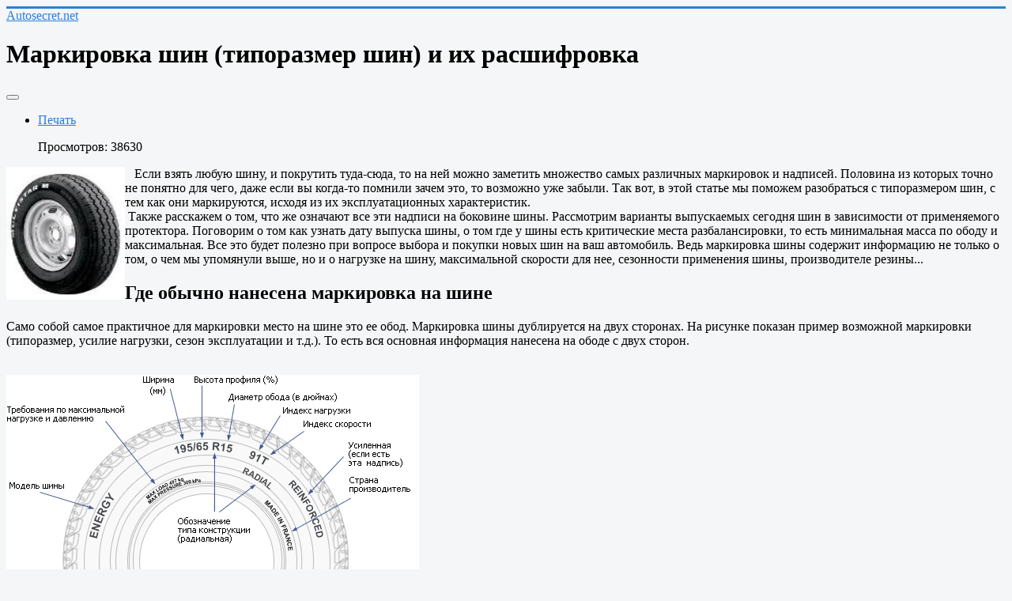

--- FILE ---
content_type: text/html; charset=utf-8
request_url: https://autosecret.net/avtosecret/356-markirovka-shin
body_size: 14931
content:
<!DOCTYPE html>
<html lang="ru-ru" dir="ltr">

<head>
	<meta name="viewport" content="width=device-width, initial-scale=1.0" />
	<meta charset="utf-8" />
	<base href="https://autosecret.net/avtosecret/356-markirovka-shin" />
	<meta name="keywords" content="маркировка шин, что обозначают надписи на шинах, шины и диски, шины, маркировка, что обозначает, индекс скорости, дата производства, боковина шины, значки, обозначения, расшифровка, rotation, outside, год выпуска шины, протектор, шина, резина" />
	<meta name="rights" content="АвтоСекрет." />
	<meta name="description" content="Маркировка шин, что обозначают надписи на шинах и как их расшифровать" />
	<meta name="generator" content="Joomla! - Open Source Content Management" />
	<title>Маркировка шин (типоразмер шин) и их расшифровка</title>
	<link href="/templates/protostar/favicon.ico" rel="shortcut icon" type="image/vnd.microsoft.icon" />
	<link href="/components/com_jcomments/tpl/default/style.css?v=3002" rel="stylesheet" />
	<link href="/templates/protostar/css/template.css?0e01cac9e4f83647e1ca4706feefb2b2" rel="stylesheet" />
	<style>

	body.site {
		border-top: 3px solid #2a7fe0;
		background-color: #f4f6f7;
	}
	a {
		color: #2a7fe0;
	}
	.nav-list > .active > a,
	.nav-list > .active > a:hover,
	.dropdown-menu li > a:hover,
	.dropdown-menu .active > a,
	.dropdown-menu .active > a:hover,
	.nav-pills > .active > a,
	.nav-pills > .active > a:hover,
	.btn-primary {
		background: #2a7fe0;
	}
	</style>
	<script src="/components/com_jcomments/js/jcomments-v2.3.js?v=12"></script>
	<script src="/components/com_jcomments/libraries/joomlatune/ajax.js?v=4"></script>
	<script src="/media/jui/js/jquery.min.js?0e01cac9e4f83647e1ca4706feefb2b2"></script>
	<script src="/media/jui/js/jquery-noconflict.js?0e01cac9e4f83647e1ca4706feefb2b2"></script>
	<script src="/media/jui/js/jquery-migrate.min.js?0e01cac9e4f83647e1ca4706feefb2b2"></script>
	<script src="/media/jui/js/bootstrap.min.js?0e01cac9e4f83647e1ca4706feefb2b2"></script>
	<script src="/media/system/js/caption.js?0e01cac9e4f83647e1ca4706feefb2b2"></script>
	<script src="/templates/protostar/js/template.js?0e01cac9e4f83647e1ca4706feefb2b2"></script>
	<!--[if lt IE 9]><script src="/media/jui/js/html5.js?0e01cac9e4f83647e1ca4706feefb2b2"></script><![endif]-->
	<!--[if lt IE 9]><script src="/media/system/js/html5fallback.js?0e01cac9e4f83647e1ca4706feefb2b2"></script><![endif]-->
	<script>
jQuery(function($){ initTooltips(); $("body").on("subform-row-add", initTooltips); function initTooltips (event, container) { container = container || document;$(container).find(".hasTooltip").tooltip({"html": true,"container": "body"});} });jQuery(window).on('load',  function() {
				new JCaption('img.caption');
			});
	</script>

        <!-- Yandex.RTB загрузчик рекламы-->
<script>window.yaContextCb=window.yaContextCb||[]</script>
<script src="https://yandex.ru/ads/system/context.js" async></script>
</head>
<body class="site com_content view-article no-layout no-task itemid-9">
	<!-- Body -->
	<div class="body" id="top">
		<div class="container">
			<!-- Header -->
			<header class="header" role="banner">
				<div class="header-inner clearfix">
					<a class="brand pull-left" href="/">
						<span class="site-title" title="Autosecret.net">Autosecret.net</span>											</a>
					<div class="header-search pull-right">
						
					</div>
				</div>
			</header>
						
			<div class="row-fluid">
								<main id="content" role="main" class="span9">
					<!-- Begin Content -->
					
					<div id="system-message-container">
	</div>

					<div class="item-page" itemscope itemtype="https://schema.org/Article">
	<meta itemprop="inLanguage" content="ru-RU" />
	
		
			<div class="page-header">
					<h1 itemprop="headline">
				Маркировка шин (типоразмер шин) и их расшифровка			</h1>
									</div>
							
<div class="icons">
	
					<div class="btn-group pull-right">
				<button class="btn dropdown-toggle" type="button" id="dropdownMenuButton-356" aria-label="Инструменты пользователя"
				data-toggle="dropdown" aria-haspopup="true" aria-expanded="false">
					<span class="icon-cog" aria-hidden="true"></span>
					<span class="caret" aria-hidden="true"></span>
				</button>
								<ul class="dropdown-menu" aria-labelledby="dropdownMenuButton-356">
											<li class="print-icon"> <a href="/avtosecret/356-markirovka-shin?tmpl=component&amp;print=1&amp;layout=default" title="Распечатать материал < Маркировка шин (типоразмер шин) и их расшифровка >" onclick="window.open(this.href,'win2','status=no,toolbar=no,scrollbars=yes,titlebar=no,menubar=no,resizable=yes,width=640,height=480,directories=no,location=no'); return false;" rel="nofollow">	Печать</a> </li>
																			</ul>
			</div>
		
	</div>
			
		
						<dl class="article-info muted">

		
			<dt class="article-info-term">
							</dt>

			
			
			
										
			
		
					
			
										<dd class="hits">
					<span class="icon-eye-open" aria-hidden="true"></span>
					<meta itemprop="interactionCount" content="UserPageVisits:38630" />
					Просмотров: 38630			</dd>						</dl>
	
	
		
						<div itemprop="articleBody">
		<p><img style="float: left;" title="Маркировка шин (типоразмер шин)" src="/images/stories/shina.jpg" alt="Маркировка шин (типоразмер шин)" width="150" height="168" border="0" />   Если взять любую шину, и покрутить туда-сюда, то на ней можно заметить множество самых различных маркировок и надписей. Половина из которых точно не понятно для чего, даже если вы когда-то помнили зачем это, то возможно уже забыли. Так вот, в этой статье мы поможем разобраться с типоразмером шин, с тем как они маркируются, исходя из их эксплуатационных характеристик. <br /> Также расскажем о том, что же означают все эти надписи на боковине шины. Рассмотрим варианты выпускаемых сегодня шин в зависимости от применяемого протектора. Поговорим о том как узнать дату выпуска шины, о том где у шины есть критические места разбалансировки, то есть минимальная масса по ободу и максимальная. Все это будет полезно при вопросе выбора и покупки новых шин на ваш автомобиль. Ведь маркировка шины содержит информацию не только о том, о чем мы упомянули выше, но и о нагрузке на шину, максимальной скорости для нее, сезонности применения шины, производителе резины...</p>
 
<h2>Где обычно нанесена маркировка на шине</h2>
<p>Само собой самое практичное для маркировки место на шине это ее обод. Маркировка шины дублируется на двух сторонах. На рисунке показан пример возможной маркировки (типоразмер, усилие нагрузки, сезон эксплуатации и т.д.). То есть вся основная информация нанесена на ободе с двух сторон.</p>
<p><br /><img src="/images/stories/avto-sekret/tyre.gif" alt="характеристики и типоразмер шины" border="0" /></p>
<p>(Маркировка характеристик шины на ее боковине)</p>
<p>Кроме маркировки в виде штамповки, на ободе шины может присутствовать и цветная маркировка, то есть краской. Обычно краской обозначают места дисбаланса покрышки по ее периметру. Давайте рассмотрим какой цвет за что отвечает.</p>
<h2>Цветная маркировка на ободе шине (дисбаланс по массе)</h2>
<p>Итак, поговорим и о цветных метках на ободе шины. Как правило, такие пометки делаются на протекторе или боковине новой шины и в скором времени пропадают (от пробега и мойки). Пометки больше несут в себе информацию для завода изготовителя, но порой могут быть полезны и для знающих шиномонтажников.</p>
<p><img style="border: 0px;" title="Цветная маркировка на шине" src="/images/stories/shina1.jpg" alt="Цветная маркировка на шине" width="501" height="349" border="0" /></p>
<p> Цветные пометки указывают на места с наибольшим дисбалансом по массе по периметру шины, так для шин bridgestone утверждена следующая логика:<br />- желтая точка, наиболее легкое место (лучше всего ее ставить напротив ниппеля);<br />- красная точка, означает о неоднородности материала в шине (часто это простое наложение слоев - места спайки);<br />- белый штамп означает, что шина прошла проверку ОТК.</p>
<p><img style="border: 0;" title="Цветная маркировка на шине" src="/images/stories/shina2.jpg" alt="Цветная маркировка на шине" width="500" height="348" border="0" /></p>
<p>На большинстве шин также присутствует сплошная полоса какого либо цвета по всему периметру шины. Данная полоса исключительно технологическая и не несет в себе какой либо смысловой нагрузки для покупателя, владельца. Полоса указывает на заготовку, от которой был отрезан материал для нее. То есть если цвет синий и желтый у полос, то это говорит о том, что шины из разных партий. А вот что обозначает набор цифр и букв на ободе мы расшифруем далее.</p>
<h2>Что означает маркировка шины на ее ободе (боковине)</h2>
<p style="margin: 15px;" align="justify">Типоразмер шины написан на ее боковине. Для примера выше - <strong>195/65 R15 91T</strong><br /><br /><strong>195</strong> — это ширина профиля шины в мм;<br /><strong>65</strong> — это процентное отношение высоты профиля шины к её ширине (в нашем случае 65%). Этот параметр определяет высоту шины при данной ширине шины. Если этой цифры нет на боковине шины (например 195/ R 15), то это значение равно 80% и такая шина называется «полнопрофильной»;<br /><strong>R</strong> — означает конструкцию каркаса шины (радиальная). Многие автолюбители ошибочно думают, что R — означает радиус шины. Легковых шин с диагональной конструкцией уже практически не выпускается;<br /><strong>15</strong> — диаметр диска в дюймах, т.е. внутренний диаметр шины (именно диаметр, а не радиус);<br /><br />Все выше приведенные размеры шины относятся к их типоразмеру и очень важны при выборе на конкретный диск и конкретный автомобиль. Так как меняя шину на диске нам необходимо подобрать размер шины который бы обеспечивал ее правильную посадку. То есть для определенного диска подходит только определенный типоразмер шин. Более подробно о характеристиках дисков можно узнать из раздела "<a href="/avtosecret/359-razmer-koles">Размер и вылет дисков колеса</a>".<br />Далее приведены силовые и скоростные характеристики для шин.<br /><br /><strong>91</strong> — индекс несущей способности шины. Это условный показатель, определяющий максимальную нагрузку на шину. С помощью, размещенной ниже, таблицы (Приложение 1) можно узнать максимальную нагрузку в килограммах, при которой производитель шины гарантирует, что шина не разрушится и будет показывать заданные заводом-изготовителем характеристики.<br /><br /><strong>T</strong> — индекс скорости. Этот условный параметр определяет максимально допустимую скорость движения автомобиля, разрешенную при использовании данных шин. (Приложение 1)<br /><br /> На некоторых шинах написано MAX LOAD (максимальная нагрузка) и далее стоят значения в килограммах и фунтах. Для микроавтобусов и легких грузовиков выпускаются специальные, многослойные усиленные шины с высокими индексами нагрузки. И обозначаются в зависимости от индекса нагрузки — надписью REINFORCED (6 слоев, усиленная шина) или буквой «С» после диаметра шины, например: 195/70 R15 C, (8 слоев, грузовая шина).</p>
<h2>Маркировка даты производства шины где и как обозначается</h2>
<p>Маркировка даты производства как и большинство характеристик указывается на боковине в виде четырехзначного числа после кода стандарта DOT. Дата производства указана в овале. Маркировка представляет из себя набор из 4 цифр. Где первые два числа обозначают неделю года, а следующие год производства.</p>
<p><img title="маркировка даты производства шины" src="/images/stories/shina3.jpg" alt="маркировка даты производства шины" width="498" height="297" border="0" /></p>
<p>Ранее, в 80 годы шины маркировались лишь тремя цифрами. Если у вас такой вариант, то значит, что ваша шина совсем старая, выпущена в 80 годах. В 90 годах к трехзначной маркировке стали добавлять треугольничек в конце. Ну и как мы уже говорили, в наши дни используется четырехзначная маркировка.</p>
<h2>Маркировка шин по американским стандартам и применяемые дополнительные значки маркировки</h2>
<p><strong>Американское обозначение типоразмера шины</strong></p>
<p>Существуют два типа маркировки американских шин. <br /><br />Первая очень похожа на европейскую, только перед типоразмером ставится буквы «<strong>P</strong>» (Passenger — для легкового автомобиля) или «<strong>LT</strong>» (Light Truck — лёгкий грузовик). Например: P 195/60 R 14 или LT 235/75 R 15. <br /><br />И другая маркировка, которая принципиально отличается от европейской. <br /><br />Например: <strong>31х10.5 R15</strong> <br /><br /><strong>31</strong> — внешний диаметр шины в дюймах.<br /><strong>10.5</strong> — ширина профиля шины в дюймах.<br /><strong>R</strong> — радиальная конструкция каркаса шины.<br /><strong>15</strong> — внутренний диаметр шины в дюймах.</p>
<h2>Дополнительные обозначения, применяемые производителями шин для обозначения характеристик</h2>
<p><strong>M&amp;S</strong> (Mud + Snow — грязь плюс снег). Это означает, что данные шины специально сконструированы как зимние или всесезонные. <br /><br /><strong>All</strong> <strong>Season</strong> — всесезонная шина, предназначенная для круглогодичного использования.</p>
<p>Кроме того, принадлежность шины к использованию в определенный сезон, может быть промаркирована не буквами и символами, а наглядным рисунком, так например. (первые три значка - всесезонные шины)</p>
<p><img src="/images/stories/avto-sekret/shipovannye_neshipovannye_shiny/1.jpg" alt="" width="500" height="133" border="0" /><br /><br /><strong>Rotation</strong> — направленная шина, направление вращения которой указано дополнительной стрелкой на боковине шины.</p>
<p><img src="/images/stories/avto-sekret/napralenie_ustanovki_shiny/3.jpg" width="500" height="196" /></p>
<p><strong>Outside</strong> и <strong>Inside </strong>(или <strong>Side</strong> <strong>Facing</strong> <strong>Out</strong> и <strong>Side</strong> <strong>Facing</strong> <strong>Inwards</strong>) — ассиметричные шины, при установке которых нужно строго соблюдать правило установки шины на диск. Надпись Outside (наружная сторона) должна быть с наружной стороны автомобиля, а Inside (внутренняя сторона) — с внутренней.</p>
<p><img src="/images/stories/avto-sekret/napralenie_ustanovki_shiny/2.jpg" alt="" /></p>
<p>...последние две маркировки относятся к случаю, когда протектор на шине направленный, а значит требует определенной установки, относительно вращения колеса. Более подробно об этом в статье "<a title="Как поставить шины в правильном направлении" href="/avtosecret/2011-kak-postavit-shiny-v-pravilnom-napravlenii-i-na-chto-povliyaet-nepravilnaya-ustanovka-shin-po-risunku-protektoru" rel="alternate"><u><span style="color: #0066cc;">Как поставить шины в правильном направлении</span></u></a>".</p>
<p><strong>Left </strong>или <strong>Right</strong> — означает, что шины этой модели бывают левые и правые. При их установке нужно строго соблюдать правило установки шины на автомобиль, левые только слева, а правые, соответственно, только справа.</p>
<p><strong>Tubeless</strong> — бескамерная шина. Если этой надписи нет, то шина может использоваться только с камерой. <br /><strong>Tube Type</strong> — шина должна эксплуатироваться с камерой.<br /><strong>MAX</strong> <strong>PRESSURE</strong> — максимально допустимое давление в шине, в кПа. <br /><strong>RAIN</strong>, <strong>WATER</strong>, <strong>AQUA</strong> (или маркировка зонтик, капля) — означает, что эти шины специально спроектированы для дождливой погоды и имеют высокую степень защиты от эффекта аквапланирования. (четвертый значок слева, на фото выше);<br /><strong>Regroovable</strong> - возможность нарезать канавки протектора после их износа. Такой возможностью обладают только грузовые и индустриальные шины.</p>
<p><img src="/images/stories/avto-sekret/narezka_shin/2.jpg" alt="" /></p>
<p>О нарезке протектора можно узнать из статьи "<a title="Нарезка шин с помощью грувера, можно ли и безопасно ли это!?" href="/index.php/tuning/tuning-podveska/1996-narezka-shin-s-pomoshchyu-gruvera-mozhno-li-i-bezopasno-li-eto" rel="alternate">Нарезка шин с помощью грувера, можно ли и безопасно ли это!?</a> "</p>
<h2>Индекс несущей способности шины (маркировка грузоподъемности шины на ее ободе)</h2>
<p>Индекс несущей способности (Kh) - одно или два числа, указывающие нагрузку, которую может выдержать одиночная или сдвоенная шина при скоростях, соответствующих надлежащей категории скорости.</p>
<div>
<table style="width: 400px; border-collapse: collapse;" border="1" cellspacing="1" cellpadding="5">
<tbody>
<tr>
<td><strong>Условное обозначение (Kh)</strong></td>
<td><strong>Максимальная нагрузка (Кг)</strong></td>
</tr>
<tr>
<td>51</td>
<td>195</td>
</tr>
<tr>
<td>52</td>
<td>200</td>
</tr>
<tr>
<td>53</td>
<td>206</td>
</tr>
<tr>
<td>54</td>
<td>212</td>
</tr>
<tr>
<td>55</td>
<td>218</td>
</tr>
<tr>
<td>56</td>
<td>224</td>
</tr>
<tr>
<td>57</td>
<td>230</td>
</tr>
<tr>
<td>58</td>
<td>236</td>
</tr>
<tr>
<td>59</td>
<td>243</td>
</tr>
<tr>
<td>60</td>
<td>250</td>
</tr>
<tr>
<td>61</td>
<td>257</td>
</tr>
<tr>
<td>62</td>
<td>265</td>
</tr>
<tr>
<td>63</td>
<td>272</td>
</tr>
<tr>
<td>64</td>
<td>280</td>
</tr>
<tr>
<td>65</td>
<td>290</td>
</tr>
<tr>
<td>66</td>
<td>300</td>
</tr>
<tr>
<td>67</td>
<td>307</td>
</tr>
<tr>
<td>68</td>
<td>315</td>
</tr>
<tr>
<td>69</td>
<td>325</td>
</tr>
<tr>
<td>70</td>
<td>335</td>
</tr>
<tr>
<td>71</td>
<td>345</td>
</tr>
<tr>
<td>72</td>
<td>355</td>
</tr>
<tr>
<td>73</td>
<td>365</td>
</tr>
<tr>
<td>74</td>
<td>375</td>
</tr>
<tr>
<td>75</td>
<td>387</td>
</tr>
<tr>
<td>76</td>
<td>400</td>
</tr>
<tr>
<td>77</td>
<td>412</td>
</tr>
<tr>
<td>78</td>
<td>425</td>
</tr>
<tr>
<td>79</td>
<td>437</td>
</tr>
<tr>
<td>80</td>
<td>450</td>
</tr>
<tr>
<td>81</td>
<td>462</td>
</tr>
<tr>
<td>82</td>
<td>475</td>
</tr>
<tr>
<td>83</td>
<td>487</td>
</tr>
<tr>
<td>84</td>
<td>500</td>
</tr>
<tr>
<td>85</td>
<td>515</td>
</tr>
<tr>
<td>86</td>
<td>530</td>
</tr>
<tr>
<td>87</td>
<td>545</td>
</tr>
<tr>
<td>88</td>
<td>560</td>
</tr>
<tr>
<td>89</td>
<td>580</td>
</tr>
<tr>
<td>90</td>
<td>600</td>
</tr>
<tr>
<td>91</td>
<td>615</td>
</tr>
<tr>
<td>92</td>
<td>630</td>
</tr>
<tr>
<td>93</td>
<td>650</td>
</tr>
<tr>
<td>94</td>
<td>670</td>
</tr>
<tr>
<td>95</td>
<td>690</td>
</tr>
<tr>
<td>96</td>
<td>710</td>
</tr>
<tr>
<td>97</td>
<td>730</td>
</tr>
<tr>
<td>98</td>
<td>750</td>
</tr>
<tr>
<td>99</td>
<td>775</td>
</tr>
<tr>
<td>100</td>
<td>800</td>
</tr>
<tr>
<td>101</td>
<td>825</td>
</tr>
<tr>
<td>102</td>
<td>850</td>
</tr>
<tr>
<td>103</td>
<td>875</td>
</tr>
<tr>
<td>104</td>
<td>900</td>
</tr>
<tr>
<td>105</td>
<td>925</td>
</tr>
<tr>
<td>106</td>
<td>950</td>
</tr>
<tr>
<td>107</td>
<td>975</td>
</tr>
<tr>
<td>108</td>
<td>1000</td>
</tr>
<tr>
<td>109</td>
<td>1030</td>
</tr>
<tr>
<td>110</td>
<td>1060</td>
</tr>
<tr>
<td>111</td>
<td>1090</td>
</tr>
<tr>
<td>112</td>
<td>1120</td>
</tr>
<tr>
<td>113</td>
<td>1150</td>
</tr>
<tr>
<td>114</td>
<td>1180</td>
</tr>
<tr>
<td>115</td>
<td>1215</td>
</tr>
<tr>
<td>116</td>
<td>1250</td>
</tr>
<tr>
<td>117</td>
<td>1285</td>
</tr>
<tr>
<td>118</td>
<td>1320</td>
</tr>
<tr>
<td>119</td>
<td>1360</td>
</tr>
<tr>
<td>120</td>
<td>1400</td>
</tr>
<tr>
<td>121</td>
<td>1450</td>
</tr>
<tr>
<td>122</td>
<td>1500</td>
</tr>
<tr>
<td>123</td>
<td>1550</td>
</tr>
<tr>
<td>124</td>
<td>1600</td>
</tr>
<tr>
<td>125</td>
<td>1650</td>
</tr>
<tr>
<td>126</td>
<td>1700</td>
</tr>
<tr>
<td>127</td>
<td>1750</td>
</tr>
<tr>
<td>128</td>
<td>1800</td>
</tr>
<tr>
<td>129</td>
<td>1850</td>
</tr>
<tr>
<td>130</td>
<td>1900</td>
</tr>
<tr>
<td>131</td>
<td>1950</td>
</tr>
</tbody>
</table>
</div>
<div>
<h2>Маркировка категория скорости шины</h2>
<p>Индекс скорости указывает максимально допустимую скорость при нормальной нагрузке (заявленном индексе нагрузки) для продолжительной поездки. Т.е. если вы на шинах с максимальной скоростью 190 км/ч, в течение 15 минут будете двигаться со скоростью 210 км/ч, то ничего ужасного не приключится. Но при более длительной езде возможны деформация и даже разрушение шины из-за перегрева.<br /> Скоростная категория, присваиваемая шине по результатам специальных стендовых испытаний, подразумевает МАКСИМАЛЬНУЮ скорость, выдерживаемую шиной. То есть ту скорость, при малейшем превышении которой никто не может гарантировать, что шина не начнет разваливаться. А для эксплуатации устанавливается "щадящий" режим - автомобиль должен ездить со скоростью на 10-15% меньшей, нежели та, которую "допускают" шины.</p>
<table style="width: 84%;" border="1" cellspacing="0" cellpadding="2">
<tbody>
<tr>
<td><br /> <strong>индекс скорости</strong></td>
<td>
<p align="center"><strong>J</strong></p>
</td>
<td>
<p align="center"><strong>K</strong></p>
</td>
<td>
<p align="center"><strong>L</strong></p>
</td>
<td>
<p align="center"><strong>M</strong></p>
</td>
<td>
<p align="center"><strong>N</strong></p>
</td>
<td>
<p align="center"><strong>P</strong></p>
</td>
<td>
<p align="center"><strong>Q</strong></p>
</td>
<td>
<p align="center"><strong>R</strong></p>
</td>
<td>
<p align="center"><strong>S</strong></p>
</td>
<td>
<p align="center"><strong>T</strong></p>
</td>
<td>
<p align="center"><strong>U</strong></p>
</td>
<td>
<p align="center"><strong>H</strong></p>
</td>
<td>
<p align="center"><strong>V</strong></p>
</td>
<td>
<p align="center"><strong>W</strong></p>
</td>
<td>
<p align="center"><strong>Y</strong></p>
</td>
<td>
<p align="center"><strong>ZR</strong></p>
</td>
</tr>
<tr>
<td>
<p align="center">км/ч</p>
</td>
<td>
<p align="center">100</p>
</td>
<td>
<p align="center">110</p>
</td>
<td>
<p align="center">120</p>
</td>
<td>
<p align="center">130</p>
</td>
<td>
<p align="center">140</p>
</td>
<td>
<p align="center">150</p>
</td>
<td>
<p align="center">160</p>
</td>
<td>
<p align="center">170</p>
</td>
<td>
<p align="center">180</p>
</td>
<td>
<p align="center">190</p>
</td>
<td>
<p align="center">200</p>
</td>
<td>
<p align="center">210</p>
</td>
<td>
<p align="center">240</p>
</td>
<td>
<p align="center">270</p>
</td>
<td>
<p align="center">300</p>
</td>
<td>
<p align="center">&gt;240</p>
</td>
</tr>
</tbody>
</table>
<p>...и теперь, зная все это, вы сможете разобраться с тем, какого типоразмера шина установлена на вашем автомобиле и что означает маркировка на ней.</p>
</div>	</div>

	
	<ul class="pager pagenav">
	<li class="previous">
		<a class="hasTooltip" title="Камерные и бескамерные шины какие лучше" aria-label="Предыдущий материал: Камерные и бескамерные шины какие лучше" href="/avtosecret/1055-kamernye-i-beskamernye-shiny" rel="prev">
			<span class="icon-chevron-left" aria-hidden="true"></span> <span aria-hidden="true">Назад</span>		</a>
	</li>
	<li class="next">
		<a class="hasTooltip" title="«Правильная» шина экономит бензин. Классы экономичности шины" aria-label="Следующий материал: «Правильная» шина экономит бензин. Классы экономичности шины" href="/avtosecret/1734-shina-jekonomit-benzin-klassy-jekonomichnosti" rel="next">
			<span aria-hidden="true">Вперёд</span> <span class="icon-chevron-right" aria-hidden="true"></span>		</a>
	</li>
</ul>
							<script type="text/javascript">
<!--
var jcomments=new JComments(356, 'com_content','/component/jcomments/');
jcomments.setList('comments-list');
//-->
</script>
<div id="jc">
<div id="comments-form-link">
<a id="addcomments" class="showform" href="#addcomments" onclick="jcomments.showForm(356,'com_content', 'comments-form-link'); return false;">Добавить комментарий</a>
</div>
<div id="comments"><h4>Комментарии <a class="refresh" href="#" title="Обновить список комментариев" onclick="jcomments.showPage(356,'com_content',0);return false;">&nbsp;</a></h4>
<div id="comments-list" class="comments-list">
	<div class="even" id="comment-item-4538"><div class="rbox">
<div class="comment-box">
<a class="comment-anchor" href="/avtosecret/356-markirovka-shin#comment-4538" id="comment-4538">#2</a>
<span class="comment-author">Николай</span>
<span class="comment-date">27.10.2018 01:27</span>
<div class="comment-body" id="comment-body-4538">спасибо, очень помог ваш сайт, стал более осведомлённым.</div>
</div><div class="clear"></div>
</div>
</div>
	<div class="odd" id="comment-item-2905"><div class="rbox">
<div class="comment-box">
<a class="comment-anchor" href="/avtosecret/356-markirovka-shin#comment-2905" id="comment-2905">#1</a>
<span class="comment-author">Сергеевич</span>
<span class="comment-date">12.11.2016 11:29</span>
<div class="comment-body" id="comment-body-2905">Спасибо, информативно и по существу. Узнал о цветной маркировке на шине</div>
</div><div class="clear"></div>
</div>
</div>
</div>
<div id="comments-list-footer"><a class="refresh" href="#" title="Обновить список комментариев" onclick="jcomments.showPage(356,'com_content',0);return false;">Обновить список комментариев</a></div>
</div>
<div id="comments-footer" align="center"><a href="http://www.joomlatune.ru" title="JComments" target="_blank">JComments</a></div>
<script type="text/javascript">
<!--
jcomments.setAntiCache(1,1,1);
//-->
</script> 
</div></div>

					<div class="clearfix"></div>
					

<div class="custom"  >
	<!-- Yandex.RTB R-A-211576-6 -->
<script>window.yaContextCb.push(()=>{
	Ya.Context.AdvManager.render({
		"blockId": "R-A-211576-6",
		"type": "topAd"
	})
})
</script>
</div>

					<!-- End Content -->
				</main>
									<div id="aside" class="span3">
						<!-- Begin Right Sidebar -->
						<ul class="nav menu nav-pills mod-list">
<li class="item-286 parent"><a href="/raspolozhenie-predokhranitelej-na-mashinakh" title="Предохранители и реле на машинах"><img src="/images/pre_i.jpg" alt="Предохранители и реле" /><span class="image-title">Предохранители и реле</span></a></li><li class="item-213"><a href="/home" title="Главная"><img src="/images/pre_home.png" alt="Autosecret.net" /><span class="image-title">Autosecret.net</span></a></li><li class="item-29 parent"><a href="/avtoshkola" >Автошкола</a></li><li class="item-9 current active deeper parent"><a href="/avtosecret" >Автотема</a><ul class="nav-child unstyled small"><li class="item-142"><a href="/avtosecret/avtooboi" >Автообои</a></li><li class="item-151 parent"><a href="/avtosecret/superkary" >Суперкары</a></li><li class="item-149 parent"><a href="/avtosecret/avtosalony" >Автосалоны</a></li></ul></li><li class="item-141 parent"><a href="/avtonovosti" >Автоновости</a></li><li class="item-270 parent"><a href="/tyuning-avto" >Тюнинг</a></li><li class="item-271 parent"><a href="/rukovodstvo-po-remontu" >Руководства по ремонту машин</a></li><li class="item-294"><a href="/tovary-na-prodazhu" >Магазин &quot;Autosecret.net&quot;</a></li></ul>
<div class="well ">

<div class="custom"  >
	<style>
#adv251124{ 
    position: inherit;
    width: 225px;
    top:900px;
    transition: 1s;
           } 
@media screen and (max-width: 1050px) {
#adv251124 {
visibility: hidden;
display: none;
}
}
</style>

<script>
window.onscroll = function() {scrollFunction()};
function scrollFunction() {
  if (document.body.scrollTop > 890 || document.documentElement.scrollTop > 890) {
    document.getElementById("adv251124").style="position: fixed; top:10px; "
  } else {
    document.getElementById("adv251124").style="position: inherit;"
  }
}
</script>

<div id ="adv251124">
<!-- Yandex.RTB R-A-211576-9 -->
<div id="yandex_rtb_R-A-211576-9"></div>
<script>
window.yaContextCb.push(() => {
    Ya.Context.AdvManager.render({
        "blockId": "R-A-211576-9",
        "renderTo": "yandex_rtb_R-A-211576-9"
    })
})
</script>
</div></div>
</div><div class="well "><h3 class="page-header">Новое:</h3><ul class="latestnews mod-list">
	<li itemscope itemtype="https://schema.org/Article">
		<a href="/tyuning-avto/arduino-i-mikrokontrollery-v-mashine/2915-mozhno-li-s-pomoshchyu-esp32-prochitat-dannye-oshibki-s-can-shiny" itemprop="url">
			<span itemprop="name">
				Можно ли с помощью ESP32 прочитать данные/ошибки с CAN шины			</span>
		</a>
	</li>
	<li itemscope itemtype="https://schema.org/Article">
		<a href="/avtosecret/2914-mozhno-li-ochistit-otrabotannoe-maslo-khotya-by-dlya-tekhnicheskikh-nuzhd-smazka-tsepi-benzopily-i-t-d" itemprop="url">
			<span itemprop="name">
				Можно ли очистить отработанное масло, хотя бы для технических нужд (смазка цепи бензопилы и т.д.)			</span>
		</a>
	</li>
	<li itemscope itemtype="https://schema.org/Article">
		<a href="/tuning/elektro-tuning/2913-est-li-chto-to-tsennoe-v-otrabotannom-akkumulyatore-dlya-mashiny" itemprop="url">
			<span itemprop="name">
				Есть ли что-то ценное в отработанном аккумуляторе для машины			</span>
		</a>
	</li>
	<li itemscope itemtype="https://schema.org/Article">
		<a href="/tuning/elektro-tuning/2912-diagnosticheskoe-okoshko-glazok-na-akkumulyatore-kak-on-rabotaet-chto-za-lampa-naskolko-tochno-pokazyvaet-sostoyanie-akb" itemprop="url">
			<span itemprop="name">
				Диагностическое окошко (глазок) на аккумуляторе, как он работает, что за лампа, насколько точно показывает состояние АКБ			</span>
		</a>
	</li>
	<li itemscope itemtype="https://schema.org/Article">
		<a href="/tuning/elektro-tuning/2911-kak-proverit-v-kakom-sostoyanii-nakhoditsya-avto-akkumulyator-ego-potentsial" itemprop="url">
			<span itemprop="name">
				Как проверить в каком состоянии находится авто аккумулятор, его потенциал 			</span>
		</a>
	</li>
</ul>
</div>
						<!-- End Right Sidebar -->
					</div> 
							</div>
		</div>
	</div>
	<!-- Footer -->
	<footer class="footer" role="contentinfo">
		<div class="container">
			<hr />
			

<div class="custom"  >
	<!-- Yandex.RTB R-A-211576-10 -->
<div id="yandex_rtb_R-A-211576-10"></div>
<script>
window.yaContextCb.push(() => {
    Ya.Context.AdvManager.render({
        "blockId": "R-A-211576-10",
        "renderTo": "yandex_rtb_R-A-211576-10"
    })
})
</script></div>


<div class="custom"  >
	<!--LiveInternet counter--><script type="text/javascript">
document.write("<a href='//www.liveinternet.ru/click' "+
"target=_blank><img src='//counter.yadro.ru/hit?t45.7;r"+
escape(document.referrer)+((typeof(screen)=="undefined")?"":
";s"+screen.width+"*"+screen.height+"*"+(screen.colorDepth?
screen.colorDepth:screen.pixelDepth))+";u"+escape(document.URL)+
";h"+escape(document.title.substring(0,150))+";"+Math.random()+
"' alt='' title='LiveInternet' "+
"border='0' width='5' height='5'><\/a>")
</script><!--/LiveInternet--></div>
<div class="search">
	<form action="/avtosecret" method="post" class="form-inline" role="search">
		<label for="mod-search-searchword91" class="element-invisible">Искать...</label> <input name="searchword" id="mod-search-searchword91" maxlength="200"  class="inputbox search-query input-medium" type="search" placeholder="Поиск..." />		<input type="hidden" name="task" value="search" />
		<input type="hidden" name="option" value="com_search" />
		<input type="hidden" name="Itemid" value="9" />
	</form>
</div>


<div class="custom"  >
	<style>
* {box-sizing: border-box;}
.mySlides {display: block;  transition:1s;}
img {vertical-align: middle;  transition:1s;}

/* Slideshow container */
.slideshow-container {
  max-width: 790px;
  position: relative;
 display:block;
 transition:1s; 
}

/* Caption text */
.text {
  width: 100%;
  color: #f2f2f2;
  font-size: 15px;
  padding: 5px;
  margin: 5px;
  position: absolute;
  bottom: 0px;
  text-align: center;
  display:block;
 background-color: #999999;
 opacity:85%;
}
/* The dots/bullets/indicators */

/* arrow */
ar {
  position: absolute;
  bottom: 50%;
  right: 3%;;
  height: 35px;
  width: 35px;
  margin: 0 2px;
  border: solid orange;
  border-width: 0 5px 5px 0;
  display: inline-block;
  padding: 5px;
  transform: rotate(-45deg);
   -webkit-transform: rotate(-45deg);
}

</style>
<script defer>
var slideIndex = 0;
showSlides ();
setInterval(showSlides,5000);
function showSlides() {
  var i;
  var slides = document.getElementsByClassName("mySlides");

  for (i = 0; i < slides.length; i++) {
    slides[i].style.display = "none";  
  }
  slideIndex++;
   if (slideIndex > slides.length) {slideIndex = 1}    
  slides[slideIndex-1].style.display = "block";   
}
</script></div>


<div class="custom"  >
	<style>
        /* Стили остаются такими же */
        .history-item {
            display: flex;
            align-items: center;
            margin: 5px 0;
            padding: 3px;
            border-bottom: 1px solid #ddd;
        }
        
        .history-img {
            width: 30px;
            height: 30px;
            object-fit: cover;
            margin-right: 5px;
            border-radius: 4px;
        }
        
        #historyContainer {
            margin: 10px;
            padding: 5px;
            border: 1px solid #ccc;
            border-radius: 8px;
        }
        
        #resetBtn {
            margin: 7px;
            padding: 4px 10px;
            background-color: #ff4444;
            color: white;
            border: none;
            border-radius: 4px;
            cursor: pointer;
        }
    </style>

    <div id="historyContainer"></div>
    <button id="resetBtn">Сбросить историю</button>

    <script>
        document.addEventListener('DOMContentLoaded', () => {
            const currentPage = {
                title: document.title,
                url: window.location.href,
                image: getPageImage()
            };

            let history = JSON.parse(localStorage.getItem('pageHistory')) || [];

            if (!history.length || history[0].url !== currentPage.url) {
                history.unshift(currentPage);
                history = history.slice(0, 5);
                localStorage.setItem('pageHistory', JSON.stringify(history));
            }

            renderHistory(history);

            document.getElementById('resetBtn').addEventListener('click', () => {
                localStorage.removeItem('pageHistory');
                renderHistory([]);
            });

            function getPageImage() {
                // Пробуем получить OpenGraph изображение
                const ogImage = document.querySelector('meta[property="og:image"]');
                if (ogImage) return ogImage.content;
                
                // Берём второе изображение со страницы
                const images = document.querySelectorAll('img');
                if (images.length >= 2) {
                    return images[1].src;
                }
                return ''; // Если нет второго изображения
            }

            function renderHistory(history) {
                const container = document.getElementById('historyContainer');
                container.innerHTML = '';

                history.forEach(item => {
                    const wrapper = document.createElement('a');
                    wrapper.href = item.url;
                    wrapper.className = 'history-item';

                    const img = document.createElement('img');
                    img.className = 'history-img';
                    img.src = item.image || '[data-uri]';
                    img.onerror = () => img.style.display = 'none';

                    const title = document.createElement('span');
                    title.textContent = item.title.length > 35 
                        ? item.title.substring(0, 22) + '...' 
                        : item.title;

                    wrapper.appendChild(img);
                    wrapper.appendChild(title);
                    container.appendChild(wrapper);
                });
            }
        });
    </script></div>

			<p class="pull-right">
				<a href="#top" id="back-top">
					Наверх				</a>
			</p>
<h4>Сегодняшний день в автоистории</h4>
- В 1909 году состоялась первая автогонка где участниками были только женщины, вернее участицами... Гонка проходила между двумя городами Нью-Йорк-Филадельфия. Расстояние составило порядка 130 км<br />- В 1913 году в Нью-Йорке представлен первый автомобиль с жесткой крышей - Hudson 54<br />
<p>
<br />
				&copy; 2026 Autosecret.net			(Автосекрет.нет)</p>


		</div>
	</footer>
	



</body>


</html>
